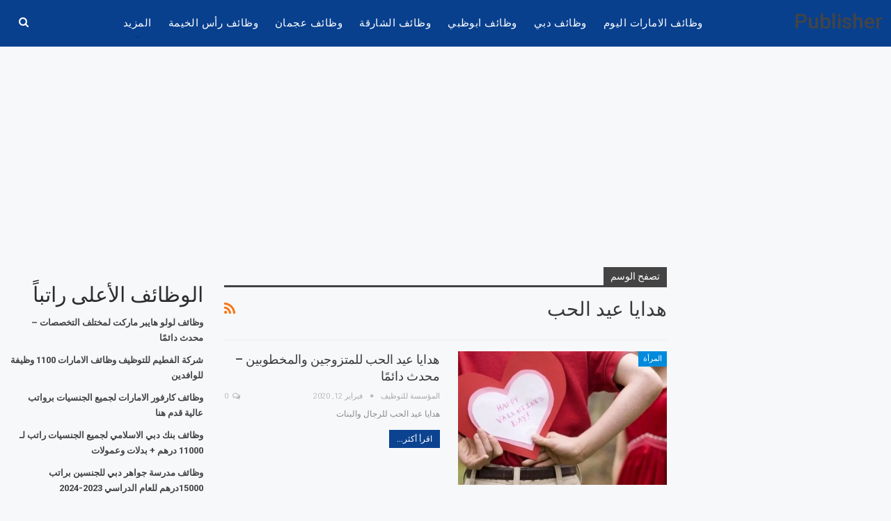

--- FILE ---
content_type: text/html; charset=utf-8
request_url: https://www.google.com/recaptcha/api2/aframe
body_size: 266
content:
<!DOCTYPE HTML><html><head><meta http-equiv="content-type" content="text/html; charset=UTF-8"></head><body><script nonce="V85-IKdJE4tRPNDsQq0f8w">/** Anti-fraud and anti-abuse applications only. See google.com/recaptcha */ try{var clients={'sodar':'https://pagead2.googlesyndication.com/pagead/sodar?'};window.addEventListener("message",function(a){try{if(a.source===window.parent){var b=JSON.parse(a.data);var c=clients[b['id']];if(c){var d=document.createElement('img');d.src=c+b['params']+'&rc='+(localStorage.getItem("rc::a")?sessionStorage.getItem("rc::b"):"");window.document.body.appendChild(d);sessionStorage.setItem("rc::e",parseInt(sessionStorage.getItem("rc::e")||0)+1);localStorage.setItem("rc::h",'1769727145555');}}}catch(b){}});window.parent.postMessage("_grecaptcha_ready", "*");}catch(b){}</script></body></html>